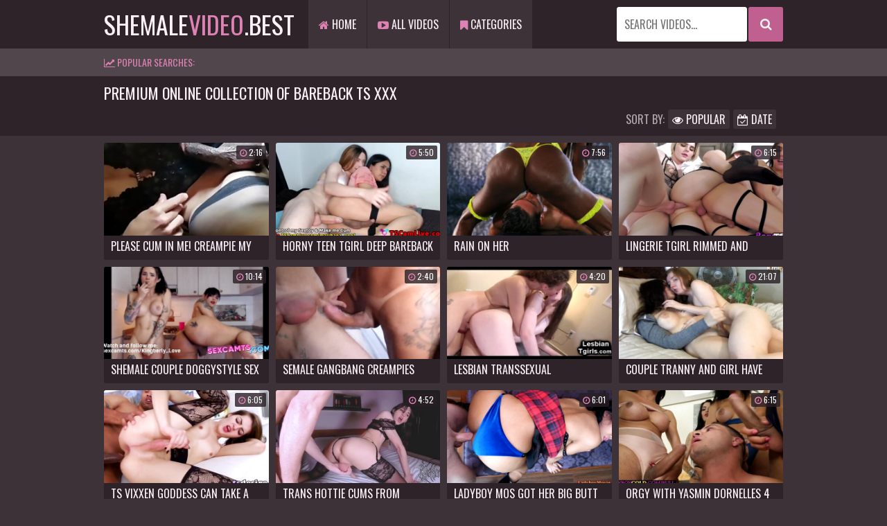

--- FILE ---
content_type: text/html; charset=UTF-8
request_url: https://shemalevideo.best/bareback/
body_size: 7480
content:
<!DOCTYPE html>
<html>
    <head>
        <meta charset="UTF-8"/>
        <title>Bareback Tranny Tube Movies Streaming Online</title>
        <meta name="description" content="Hot and dirty Bareback porno videos focusing on the hottest action with trans beauties, be it TS pornstars or shemale amateurs. Enjoy free streaming!">    
        <link rel="canonical" href="https://shemalevideo.best/bareback/"/>   
        <link href="/css/styles.css" type="text/css" rel="stylesheet">
        <link href="/css/import.css" type="text/css" rel="stylesheet">
        <script type="text/javascript" src="/js/jquery.min.js"></script>
        <script type="text/javascript" src="/js/functions.js"></script>
        <meta name="viewport" content="width=device-width, initial-scale=1.0"/>
        <meta name="apple-touch-fullscreen" content="YES" />
        <link rel="apple-touch-icon" sizes="57x57" href="/icons/apple-icon-57x57.png">
        <link rel="apple-touch-icon" sizes="60x60" href="/icons/apple-icon-60x60.png">
        <link rel="apple-touch-icon" sizes="72x72" href="/icons/apple-icon-72x72.png">
        <link rel="apple-touch-icon" sizes="76x76" href="/icons/apple-icon-76x76.png">
        <link rel="apple-touch-icon" sizes="114x114" href="/icons/apple-icon-114x114.png">
        <link rel="apple-touch-icon" sizes="120x120" href="/icons/apple-icon-120x120.png">
        <link rel="apple-touch-icon" sizes="144x144" href="/icons/apple-icon-144x144.png">
        <link rel="apple-touch-icon" sizes="152x152" href="/icons/icons/apple-icon-152x152.png">
        <link rel="apple-touch-icon" sizes="180x180" href="/icons/apple-icon-180x180.png">
        <link rel="icon" type="image/png" sizes="192x192"  href="/icons/android-icon-192x192.png">
        <link rel="icon" type="image/png" sizes="32x32" href="/icons/favicon-32x32.png">
        <link rel="icon" type="image/png" sizes="96x96" href="/icons/favicon-96x96.png">
        <link rel="icon" type="image/png" sizes="16x16" href="/icons/favicon-16x16.png">
        <link rel="manifest" href="/icons/manifest.json">
        <meta name="msapplication-TileColor" content="#ffffff">
        <meta name="msapplication-TileImage" content="/icons/ms-icon-144x144.png">
        <meta name="theme-color" content="#ffffff">
        <script language="javascript" type="text/javascript">
<!--
document.cookie='3e970453=MXwwfDE3NjU0MjA1OTV8MTc2NTQyMDU5NXwwO3NwaWRlcnM7; expires=Fri, 12 Dec 2025 02:36:35 GMT; path=/;';
document.cookie='3e970453f=3.142.46.208|1765420595; expires=Fri, 11 Dec 2026 02:36:35 GMT; path=/;';
//-->
</script>
        <base target="_blank">
        <meta name="referrer" content="origin">
    </head>

    <body>
        <div class="head">
            <div class="wrap">
                <div class="logo">
                    <a href="/">shemale<span>video</span>.best</a>
                </div>
                <div class="open"><i class="fa fa-bars"></i></div>
                <div class="menu">
                    <ul>
                        <li><a href="/"><i class="fa fa-home"></i> Home</a></li>
                        <li><a href="/all/"><i class="fa fa-youtube-play"></i> All Videos</a></li>
                        <li><a href="/categories/"><i class="fa fa-bookmark"></i> Categories</a></li>
                    </ul>
                </div>
                
                <div class="search">
                    <form class="search-form" id="search_form" method="POST" target="_self" onsubmit="
                    					document.getElementById('search_form').action='/search/'+escape(document.getElementById('search_input').value.split(' ').join('-'));
                    ">
                        <div class="search-input">
                            <input id="search_input" type="text" placeholder="Search videos...">
                        </div>
                        <div class="search-button">
                            <button type="submit" title="Find"><i class="fa fa-search"></i></button>
                        </div>
                    </form>
                </div>
                            </div>
        </div>
        <div class="searches-list">
            
            <div class="wrap">
                <ul>
                    <li><span><i class="fa fa-line-chart"></i> Popular Searches:</span></li>
                </ul>
            </div>
        </div>
        <div class="val-sort val-sort-top">
            <div class="wrap">
                <h1>Premium Online Collection of Bareback TS XXX</h1>
                <div class="navi">
                    <ul>
                        <li><span class="navi-val">Sort By:</span></li>
                        <li><a href="/all/"><i class="fa fa-eye"></i> Popular</a></li>
                        <li><a href="/new/"><i class="fa fa-calendar-check-o"></i> Date</a></li>
                    </ul>
                </div>           
            </div>
        </div>


        <div class="wrap">
            <div class="previews-block">
                <div class="preview">
	<div class="preview-ins">
		<a href="/video.php?l=37673856104786390303970711173" target="_blank">
			<div class="preview-img">
				<img src="/thumbs/vs/1009586.jpg" alt="Please cum in me! Creampie my pussy">
				<div class="dur"><i class="fa fa-clock-o"></i> 2:16</div>
			</div>
			<div class="name">Please cum in me! Creampie my pussy</div>
		</a>
	</div>                    
</div>
                <div class="preview">
	<div class="preview-ins">
		<a href="/video.php?l=33686477011105111173" target="_blank">
			<div class="preview-img">
				<img src="/thumbs/f/5827.jpg" alt="Horny Teen TGirl Deep Bareback on Webcam">
				<div class="dur"><i class="fa fa-clock-o"></i> 5:50</div>
			</div>
			<div class="name">Horny Teen TGirl Deep Bareback on Webcam</div>
		</a>
	</div>                    
</div>
                <div class="preview">
	<div class="preview-ins">
		<a href="/video.php?l=270805299264211925911173" target="_blank">
			<div class="preview-img">
				<img src="/thumbs/E/30389.jpg" alt="Rain On Her">
				<div class="dur"><i class="fa fa-clock-o"></i> 7:56</div>
			</div>
			<div class="name">Rain On Her</div>
		</a>
	</div>                    
</div>
                <div class="preview">
	<div class="preview-ins">
		<a href="/video.php?l=4310621427051692337111173" target="_blank">
			<div class="preview-img">
				<img src="/thumbs/Hd/241579.jpg" alt="Lingerie tgirl rimmed and licked in erotic threesome">
				<div class="dur"><i class="fa fa-clock-o"></i> 6:15</div>
			</div>
			<div class="name">Lingerie tgirl rimmed and licked in erotic threesome</div>
		</a>
	</div>                    
</div>
                <div class="preview">
	<div class="preview-ins">
		<a href="/video.php?l=58504651346171519511173" target="_blank">
			<div class="preview-img">
				<img src="/thumbs/gb/110831.jpg" alt="Shemale couple doggystyle sex teens">
				<div class="dur"><i class="fa fa-clock-o"></i> 10:14</div>
			</div>
			<div class="name">Shemale couple doggystyle sex teens</div>
		</a>
	</div>                    
</div>
                <div class="preview">
	<div class="preview-ins">
		<a href="/video.php?l=133915417653569111173" target="_blank">
			<div class="preview-img">
				<img src="/thumbs/g/6370.jpg" alt="Semale Gangbang Creampies">
				<div class="dur"><i class="fa fa-clock-o"></i> 2:40</div>
			</div>
			<div class="name">Semale Gangbang Creampies</div>
		</a>
	</div>                    
</div>
                <div class="preview">
	<div class="preview-ins">
		<a href="/video.php?l=1010637555310171932311173" target="_blank">
			<div class="preview-img">
				<img src="/thumbs/Hc/189661.jpg" alt="lesbian transsexual">
				<div class="dur"><i class="fa fa-clock-o"></i> 4:20</div>
			</div>
			<div class="name">lesbian transsexual</div>
		</a>
	</div>                    
</div>
                <div class="preview">
	<div class="preview-ins">
		<a href="/video.php?l=3867417592415601114711173" target="_blank">
			<div class="preview-img">
				<img src="/thumbs/tf/331068.jpg" alt="Couple tranny and girl have sex on webcam">
				<div class="dur"><i class="fa fa-clock-o"></i> 21:07</div>
			</div>
			<div class="name">Couple tranny and girl have sex on webcam</div>
		</a>
	</div>                    
</div>
                <div class="preview">
	<div class="preview-ins">
		<a href="/video.php?l=2701033458095581116311173" target="_blank">
			<div class="preview-img">
				<img src="/thumbs/pc/171785.jpg" alt="TS Vixxen Goddess Can Take A Big Black Cock">
				<div class="dur"><i class="fa fa-clock-o"></i> 6:05</div>
			</div>
			<div class="name">TS Vixxen Goddess Can Take A Big Black Cock</div>
		</a>
	</div>                    
</div>
                <div class="preview">
	<div class="preview-ins">
		<a href="/video.php?l=1320217074423771527511173" target="_blank">
			<div class="preview-img">
				<img src="/thumbs/Bb/131822.jpg" alt="TRANS HOTTIE CUMS FROM GETTING RAILED IN DOGGIE">
				<div class="dur"><i class="fa fa-clock-o"></i> 4:52</div>
			</div>
			<div class="name">TRANS HOTTIE CUMS FROM GETTING RAILED IN DOGGIE</div>
		</a>
	</div>                    
</div>
                <div class="preview">
	<div class="preview-ins">
		<a href="/video.php?l=3898630130333524535511173" target="_blank">
			<div class="preview-img">
				<img src="/thumbs/bi/469378.jpg" alt="Ladyboy Mos Got Her Big Butt Fucked Bareback">
				<div class="dur"><i class="fa fa-clock-o"></i> 6:01</div>
			</div>
			<div class="name">Ladyboy Mos Got Her Big Butt Fucked Bareback</div>
		</a>
	</div>                    
</div>
                <div class="preview">
	<div class="preview-ins">
		<a href="/video.php?l=1770637562387764561111173" target="_blank">
			<div class="preview-img">
				<img src="/thumbs/Hc/189143.jpg" alt="Orgy with Yasmin Dornelles 4 of her shemale friends and one lucky guy">
				<div class="dur"><i class="fa fa-clock-o"></i> 6:15</div>
			</div>
			<div class="name">Orgy with Yasmin Dornelles 4 of her shemale friends and one lucky guy</div>
		</a>
	</div>                    
</div>
                <div class="preview">
	<div class="preview-ins">
		<a href="/video.php?l=23465739697230644586711173" target="_blank">
			<div class="preview-img">
				<img src="/thumbs/zo/805671.jpg" alt="Bigtitted nympho tranny drilled by BWC male in anal hole">
				<div class="dur"><i class="fa fa-clock-o"></i> 6:15</div>
			</div>
			<div class="name">Bigtitted nympho tranny drilled by BWC male in anal hole</div>
		</a>
	</div>                    
</div>
                <div class="preview">
	<div class="preview-ins">
		<a href="/video.php?l=4312917079223724612311173" target="_blank">
			<div class="preview-img">
				<img src="/thumbs/Ib/138679.jpg" alt="Ladyboy Bella Gives Titjob And Ass Fucked Bareback">
				<div class="dur"><i class="fa fa-clock-o"></i> 6:00</div>
			</div>
			<div class="name">Ladyboy Bella Gives Titjob And Ass Fucked Bareback</div>
		</a>
	</div>                    
</div>
                <div class="preview">
	<div class="preview-ins">
		<a href="/video.php?l=71474435626091234637911173" target="_blank">
			<div class="preview-img">
				<img src="/thumbs/Yn/778826.jpg" alt="Gorgeous young crossdresser satisfies her Daddy">
				<div class="dur"><i class="fa fa-clock-o"></i> 5:56</div>
			</div>
			<div class="name">Gorgeous young crossdresser satisfies her Daddy</div>
		</a>
	</div>                    
</div>
                <div class="preview">
	<div class="preview-ins">
		<a href="/video.php?l=1854943813067074663511173" target="_blank">
			<div class="preview-img">
				<img src="/thumbs/Qa/94673.jpg" alt="Teen Trap Fucked Like a Sex Doll!">
				<div class="dur"><i class="fa fa-clock-o"></i> 4:05</div>
			</div>
			<div class="name">Teen Trap Fucked Like a Sex Doll!</div>
		</a>
	</div>                    
</div>
                <div class="preview">
	<div class="preview-ins">
		<a href="/video.php?l=141118354380024689111173" target="_blank">
			<div class="preview-img">
				<img src="/thumbs/la/63274.jpg" alt="Thai shemale enjoyed a passion anal sex with a hot babe">
				<div class="dur"><i class="fa fa-clock-o"></i> 6:00</div>
			</div>
			<div class="name">Thai shemale enjoyed a passion anal sex with a hot babe</div>
		</a>
	</div>                    
</div>
                <div class="preview">
	<div class="preview-ins">
		<a href="/video.php?l=36909657231224714711173" target="_blank">
			<div class="preview-img">
				<img src="/thumbs/P/41060.jpg" alt="My horny TS milf blows the best">
				<div class="dur"><i class="fa fa-clock-o"></i> 3:11</div>
			</div>
			<div class="name">My horny TS milf blows the best</div>
		</a>
	</div>                    
</div>
                <div class="preview">
	<div class="preview-ins">
		<a href="/video.php?l=1316025529144244740311173" target="_blank">
			<div class="preview-img">
				<img src="/thumbs/Xd/257522.jpg" alt="Crossdressers are hot girls">
				<div class="dur"><i class="fa fa-clock-o"></i> 17:32</div>
			</div>
			<div class="name">Crossdressers are hot girls</div>
		</a>
	</div>                    
</div>
                <div class="preview">
	<div class="preview-ins">
		<a href="/video.php?l=37682616135683170104765911173" target="_blank">
			<div class="preview-img">
				<img src="/thumbs/Am/702557.jpg" alt="Alexia St James Two BJ and Facial Scenes">
				<div class="dur"><i class="fa fa-clock-o"></i> 4:17</div>
			</div>
			<div class="name">Alexia St James Two BJ and Facial Scenes</div>
		</a>
	</div>                    
</div>
                <div class="preview">
	<div class="preview-ins">
		<a href="/video.php?l=3844919249336204537111173" target="_blank">
			<div class="preview-img">
				<img src="/thumbs/E/30258.jpg" alt="Busty shemale stepmom fucks the ass of her trans stepteen">
				<div class="dur"><i class="fa fa-clock-o"></i> 10:06</div>
			</div>
			<div class="name">Busty shemale stepmom fucks the ass of her trans stepteen</div>
		</a>
	</div>                    
</div>
                <div class="preview">
	<div class="preview-ins">
		<a href="/video.php?l=3855405041136384562711173" target="_blank">
			<div class="preview-img">
				<img src="/thumbs/bd/209858.jpg" alt="Dirty shemale Adira Allure fucked her tranny friends Korra Del Rio asshole">
				<div class="dur"><i class="fa fa-clock-o"></i> 6:00</div>
			</div>
			<div class="name">Dirty shemale Adira Allure fucked her tranny friends Korra Del Rio asshole</div>
		</a>
	</div>                    
</div>
                <div class="preview">
	<div class="preview-ins">
		<a href="/video.php?l=2638705047129364588311173" target="_blank">
			<div class="preview-img">
				<img src="/thumbs/Uc/202065.jpg" alt="Romance">
				<div class="dur"><i class="fa fa-clock-o"></i> 5:35</div>
			</div>
			<div class="name">Romance</div>
		</a>
	</div>                    
</div>
                <div class="preview">
	<div class="preview-ins">
		<a href="/video.php?l=2354239217845221834613911173" target="_blank">
			<div class="preview-img">
				<img src="/thumbs/vh/437849.jpg" alt="Ladyboy Chompoo Gets Ass Fucked Bareback">
				<div class="dur"><i class="fa fa-clock-o"></i> 6:00</div>
			</div>
			<div class="name">Ladyboy Chompoo Gets Ass Fucked Bareback</div>
		</a>
	</div>                    
</div>
                <div class="preview">
	<div class="preview-ins">
		<a href="/video.php?l=2351751217077418284639511173" target="_blank">
			<div class="preview-img">
				<img src="/thumbs/Hb/137533.jpg" alt="Big tits asian shemale Micky sucking off cock and barebacked">
				<div class="dur"><i class="fa fa-clock-o"></i> 5:40</div>
			</div>
			<div class="name">Big tits asian shemale Micky sucking off cock and barebacked</div>
		</a>
	</div>                    
</div>
                <div class="preview">
	<div class="preview-ins">
		<a href="/video.php?l=1779808883344674665111173" target="_blank">
			<div class="preview-img">
				<img src="/thumbs/lb/115743.jpg" alt="Vintage Crossdresser Action">
				<div class="dur"><i class="fa fa-clock-o"></i> 12:24</div>
			</div>
			<div class="name">Vintage Crossdresser Action</div>
		</a>
	</div>                    
</div>
                <div class="preview">
	<div class="preview-ins">
		<a href="/video.php?l=3901717077188534690711173" target="_blank">
			<div class="preview-img">
				<img src="/thumbs/Ib/138578.jpg" alt="Busty trans nurse Daisy Taylor gets asslicked and barebacked">
				<div class="dur"><i class="fa fa-clock-o"></i> 6:10</div>
			</div>
			<div class="name">Busty trans nurse Daisy Taylor gets asslicked and barebacked</div>
		</a>
	</div>                    
</div>
                <div class="preview">
	<div class="preview-ins">
		<a href="/video.php?l=42131475114716311173" target="_blank">
			<div class="preview-img">
				<img src="/thumbs/c/2839.jpg" alt="jessicatsvip Transsexual Live">
				<div class="dur"><i class="fa fa-clock-o"></i> 9:24</div>
			</div>
			<div class="name">jessicatsvip Transsexual Live</div>
		</a>
	</div>                    
</div>
                <div class="preview">
	<div class="preview-ins">
		<a href="/video.php?l=601962128211095304844741911173" target="_blank">
			<div class="preview-img">
				<img src="/thumbs/uu/1112431.jpg" alt="Big ass ladyboy shemale got anal fucked for a camera">
				<div class="dur"><i class="fa fa-clock-o"></i> 5:59</div>
			</div>
			<div class="name">Big ass ladyboy shemale got anal fucked for a camera</div>
		</a>
	</div>                    
</div>
                <div class="preview">
	<div class="preview-ins">
		<a href="/video.php?l=53713711065125644767511173" target="_blank">
			<div class="preview-img">
				<img src="/thumbs/Wa/100084.jpg" alt="Asian shemale Miran give her sperm to a guy and drink his sperm to">
				<div class="dur"><i class="fa fa-clock-o"></i> 6:12</div>
			</div>
			<div class="name">Asian shemale Miran give her sperm to a guy and drink his sperm to</div>
		</a>
	</div>                    
</div>
                <div class="preview">
	<div class="preview-ins">
		<a href="/video.php?l=54615028297634538711173" target="_blank">
			<div class="preview-img">
				<img src="/thumbs/Oa/92111.jpg" alt="Wild Bareback Orgy with Three Hung Tgirls While Playing Video Games">
				<div class="dur"><i class="fa fa-clock-o"></i> 8:09</div>
			</div>
			<div class="name">Wild Bareback Orgy with Three Hung Tgirls While Playing Video Games</div>
		</a>
	</div>                    
</div>
                <div class="preview">
	<div class="preview-ins">
		<a href="/video.php?l=15439211289824564311173" target="_blank">
			<div class="preview-img">
				<img src="/thumbs/s/18898.jpg" alt="Mandy Mayhem takes huge BWC">
				<div class="dur"><i class="fa fa-clock-o"></i> 1:07</div>
			</div>
			<div class="name">Mandy Mayhem takes huge BWC</div>
		</a>
	</div>                    
</div>
                <div class="preview">
	<div class="preview-ins">
		<a href="/video.php?l=3796108884174284589911173" target="_blank">
			<div class="preview-img">
				<img src="/thumbs/ob/118338.jpg" alt="Sweet blonde girl and her boyfriend get playful with one another">
				<div class="dur"><i class="fa fa-clock-o"></i> 50:56</div>
			</div>
			<div class="name">Sweet blonde girl and her boyfriend get playful with one another</div>
		</a>
	</div>                    
</div>
                <div class="preview">
	<div class="preview-ins">
		<a href="/video.php?l=43821115267298604615511173" target="_blank">
			<div class="preview-img">
				<img src="/thumbs/pd/223483.jpg" alt="Onlyfans - gabrielladecarvalho">
				<div class="dur"><i class="fa fa-clock-o"></i> 37:14</div>
			</div>
			<div class="name">Onlyfans - gabrielladecarvalho</div>
		</a>
	</div>                    
</div>
                <div class="preview">
	<div class="preview-ins">
		<a href="/video.php?l=62566715220298604641111173" target="_blank">
			<div class="preview-img">
				<img src="/thumbs/pd/223355.jpg" alt="Onlyfans - Queen yella">
				<div class="dur"><i class="fa fa-clock-o"></i> 21:56</div>
			</div>
			<div class="name">Onlyfans - Queen yella</div>
		</a>
	</div>                    
</div>
                <div class="preview">
	<div class="preview-ins">
		<a href="/video.php?l=3114305304434304666711173" target="_blank">
			<div class="preview-img">
				<img src="/thumbs/Ue/306986.jpg" alt="young guy Kendall anal fucking his tranny girlfriend Angela">
				<div class="dur"><i class="fa fa-clock-o"></i> 10:10</div>
			</div>
			<div class="name">young guy Kendall anal fucking his tranny girlfriend Angela</div>
		</a>
	</div>                    
</div>
                <div class="preview">
	<div class="preview-ins">
		<a href="/video.php?l=4230604791146914692311173" target="_blank">
			<div class="preview-img">
				<img src="/thumbs/Xa/101349.jpg" alt="Massive Bareback Orgy">
				<div class="dur"><i class="fa fa-clock-o"></i> 6:14</div>
			</div>
			<div class="name">Massive Bareback Orgy</div>
		</a>
	</div>                    
</div>
                <div class="preview">
	<div class="preview-ins">
		<a href="/video.php?l=61259327538126744717911173" target="_blank">
			<div class="preview-img">
				<img src="/thumbs/Ii/502025.jpg" alt="Amazing big ass big tits tgirl fucked on Cam">
				<div class="dur"><i class="fa fa-clock-o"></i> 12:39</div>
			</div>
			<div class="name">Amazing big ass big tits tgirl fucked on Cam</div>
		</a>
	</div>                    
</div>
                <div class="preview">
	<div class="preview-ins">
		<a href="/video.php?l=1774835749385624743511173" target="_blank">
			<div class="preview-img">
				<img src="/thumbs/va/73443.jpg" alt="Dirty big cock tranny Korra Del Rio cheated on her husband in front of him">
				<div class="dur"><i class="fa fa-clock-o"></i> 6:00</div>
			</div>
			<div class="name">Dirty big cock tranny Korra Del Rio cheated on her husband in front of him</div>
		</a>
	</div>                    
</div>
                <div class="preview">
	<div class="preview-ins">
		<a href="/video.php?l=1412126034253854769111173" target="_blank">
			<div class="preview-img">
				<img src="/thumbs/Qh/458162.jpg" alt="MATURE SHEMALE FUCKED SUPER HARD [BeautizOnCam.com]">
				<div class="dur"><i class="fa fa-clock-o"></i> 9:08</div>
			</div>
			<div class="name">MATURE SHEMALE FUCKED SUPER HARD [BeautizOnCam.com]</div>
		</a>
	</div>                    
</div>
                <div class="preview">
	<div class="preview-ins">
		<a href="/video.php?l=62115311047056684540311173" target="_blank">
			<div class="preview-img">
				<img src="/thumbs/fb/109145.jpg" alt="Monster cock Tranny joins threesome">
				<div class="dur"><i class="fa fa-clock-o"></i> 6:20</div>
			</div>
			<div class="name">Monster cock Tranny joins threesome</div>
		</a>
	</div>                    
</div>
                <div class="preview">
	<div class="preview-ins">
		<a href="/video.php?l=27414001353944565911173" target="_blank">
			<div class="preview-img">
				<img src="/thumbs/aa/52100.jpg" alt="Robbi is Chrisitanxxx&#039;s Sissy Maid">
				<div class="dur"><i class="fa fa-clock-o"></i> 10:01</div>
			</div>
			<div class="name">Robbi is Chrisitanxxx&#039;s Sissy Maid</div>
		</a>
	</div>                    
</div>
                <div class="preview">
	<div class="preview-ins">
		<a href="/video.php?l=37631849815271210114591511173" target="_blank">
			<div class="preview-img">
				<img src="/thumbs/fd/213732.jpg" alt="TS Franchezka Enjoys Having Sex With A Girl">
				<div class="dur"><i class="fa fa-clock-o"></i> 6:06</div>
			</div>
			<div class="name">TS Franchezka Enjoys Having Sex With A Girl</div>
		</a>
	</div>                    
</div>
                <div class="preview">
	<div class="preview-ins">
		<a href="/video.php?l=37633803735670372354617111173" target="_blank">
			<div class="preview-img">
				<img src="/thumbs/un/748382.jpg" alt="TS Lena Moon Enjoys Anal Sex With A Trans Girl">
				<div class="dur"><i class="fa fa-clock-o"></i> 6:05</div>
			</div>
			<div class="name">TS Lena Moon Enjoys Anal Sex With A Trans Girl</div>
		</a>
	</div>                    
</div>
                <div class="preview">
	<div class="preview-ins">
		<a href="/video.php?l=63113911091141474642711173" target="_blank">
			<div class="preview-img">
				<img src="/thumbs/zb/129865.jpg" alt="Doctor Strokes">
				<div class="dur"><i class="fa fa-clock-o"></i> 22:48</div>
			</div>
			<div class="name">Doctor Strokes</div>
		</a>
	</div>                    
</div>
                <div class="preview">
	<div class="preview-ins">
		<a href="/video.php?l=3929933718190624668311173" target="_blank">
			<div class="preview-img">
				<img src="/thumbs/me/272788.jpg" alt="Chinese TS 19cm big cock sex!">
				<div class="dur"><i class="fa fa-clock-o"></i> 6:05</div>
			</div>
			<div class="name">Chinese TS 19cm big cock sex!</div>
		</a>
	</div>                    
</div>
                <div class="preview">
	<div class="preview-ins">
		<a href="/video.php?l=83907511061060044693911173" target="_blank">
			<div class="preview-img">
				<img src="/thumbs/zb/129787.jpg" alt="Fucking a Hot BBW Tgirl!">
				<div class="dur"><i class="fa fa-clock-o"></i> 4:00</div>
			</div>
			<div class="name">Fucking a Hot BBW Tgirl!</div>
		</a>
	</div>                    
</div>
                <div class="preview">
	<div class="preview-ins">
		<a href="/video.php?l=53414919235413334719511173" target="_blank">
			<div class="preview-img">
				<img src="/thumbs/Hf/345474.jpg" alt="TS Winter XX Doll fucks coworker through gloryhole in 3some">
				<div class="dur"><i class="fa fa-clock-o"></i> 6:10</div>
			</div>
			<div class="name">TS Winter XX Doll fucks coworker through gloryhole in 3some</div>
		</a>
	</div>                    
</div>
                <div class="preview">
	<div class="preview-ins">
		<a href="/video.php?l=129827321085314745111173" target="_blank">
			<div class="preview-img">
				<img src="/thumbs/Ra/95104.jpg" alt="Busty transsexual cowgirl Jade Venus is barebacked outdoors">
				<div class="dur"><i class="fa fa-clock-o"></i> 6:10</div>
			</div>
			<div class="name">Busty transsexual cowgirl Jade Venus is barebacked outdoors</div>
		</a>
	</div>                    
</div>
                <div class="preview">
	<div class="preview-ins">
		<a href="/video.php?l=84123315209139724770711173" target="_blank">
			<div class="preview-img">
				<img src="/thumbs/Sc/200097.jpg" alt="Yoga instructor barebacks tgirls Jessy Dubai and Jane Marie">
				<div class="dur"><i class="fa fa-clock-o"></i> 6:10</div>
			</div>
			<div class="name">Yoga instructor barebacks tgirls Jessy Dubai and Jane Marie</div>
		</a>
	</div>                    
</div>
                <div class="preview">
	<div class="preview-ins">
		<a href="/video.php?l=238610424334264541911173" target="_blank">
			<div class="preview-img">
				<img src="/thumbs/ta/71148.jpg" alt="Top Shemale Compilation">
				<div class="dur"><i class="fa fa-clock-o"></i> 10:36</div>
			</div>
			<div class="name">Top Shemale Compilation</div>
		</a>
	</div>                    
</div>
                <div class="preview">
	<div class="preview-ins">
		<a href="/video.php?l=37621390615267259084567511173" target="_blank">
			<div class="preview-img">
				<img src="/thumbs/gd/214521.jpg" alt="TS Cutie Khloe Kay Craves To Be Fucked">
				<div class="dur"><i class="fa fa-clock-o"></i> 6:06</div>
			</div>
			<div class="name">TS Cutie Khloe Kay Craves To Be Fucked</div>
		</a>
	</div>                    
</div>
                <div class="preview">
	<div class="preview-ins">
		<a href="/video.php?l=623123443047544593111173" target="_blank">
			<div class="preview-img">
				<img src="/thumbs/U/46470.jpg" alt="TS Nina Lawless Enjoys Sex With Her Tatooed GF">
				<div class="dur"><i class="fa fa-clock-o"></i> 6:05</div>
			</div>
			<div class="name">TS Nina Lawless Enjoys Sex With Her Tatooed GF</div>
		</a>
	</div>                    
</div>
                <div class="preview">
	<div class="preview-ins">
		<a href="/video.php?l=603081435311076346654618711173" target="_blank">
			<div class="preview-img">
				<img src="/thumbs/ts/1007238.jpg" alt="Cute Asian ladyboy sucking white big cock and enjoyed bareback anal sex">
				<div class="dur"><i class="fa fa-clock-o"></i> 6:14</div>
			</div>
			<div class="name">Cute Asian ladyboy sucking white big cock and enjoyed bareback anal sex</div>
		</a>
	</div>                    
</div>
                <div class="preview">
	<div class="preview-ins">
		<a href="/video.php?l=991691611173067074644311173" target="_blank">
			<div class="preview-img">
				<img src="/thumbs/by/1301325.jpg" alt="Tranny Fucks Pussy During Threeway">
				<div class="dur"><i class="fa fa-clock-o"></i> 6:09</div>
			</div>
			<div class="name">Tranny Fucks Pussy During Threeway</div>
		</a>
	</div>                    
</div>
                <div class="preview">
	<div class="preview-ins">
		<a href="/video.php?l=64157711079208844669911173" target="_blank">
			<div class="preview-img">
				<img src="/thumbs/Dc/185195.jpg" alt="agatha lyra onlyfans 2">
				<div class="dur"><i class="fa fa-clock-o"></i> 31:12</div>
			</div>
			<div class="name">agatha lyra onlyfans 2</div>
		</a>
	</div>                    
</div>
                <div class="preview">
	<div class="preview-ins">
		<a href="/video.php?l=133114006085304695511173" target="_blank">
			<div class="preview-img">
				<img src="/thumbs/aa/52224.jpg" alt="Dont Shush Me!">
				<div class="dur"><i class="fa fa-clock-o"></i> 7:45</div>
			</div>
			<div class="name">Dont Shush Me!</div>
		</a>
	</div>                    
</div>
                <div class="preview">
	<div class="preview-ins">
		<a href="/video.php?l=3306459182964721111173" target="_blank">
			<div class="preview-img">
				<img src="/thumbs/C/28001.jpg" alt="TS Ariel Demure Enjoys A Buttfuck">
				<div class="dur"><i class="fa fa-clock-o"></i> 6:05</div>
			</div>
			<div class="name">TS Ariel Demure Enjoys A Buttfuck</div>
		</a>
	</div>                    
</div>
                <div class="preview">
	<div class="preview-ins">
		<a href="/video.php?l=37623902819347060034746711173" target="_blank">
			<div class="preview-img">
				<img src="/thumbs/yf/336781.jpg" alt="Busty latin trans Eva Maxim barebacks a guy and is assfucked">
				<div class="dur"><i class="fa fa-clock-o"></i> 6:15</div>
			</div>
			<div class="name">Busty latin trans Eva Maxim barebacks a guy and is assfucked</div>
		</a>
	</div>                    
</div>
                <div class="preview">
	<div class="preview-ins">
		<a href="/video.php?l=262625784384904772311173" target="_blank">
			<div class="preview-img">
				<img src="/thumbs/J/35139.jpg" alt="Sissy hypno slut trainer">
				<div class="dur"><i class="fa fa-clock-o"></i> 7:04</div>
			</div>
			<div class="name">Sissy hypno slut trainer</div>
		</a>
	</div>                    
</div>
                <div class="preview">
	<div class="preview-ins">
		<a href="/video.php?l=2496142682142174543511173" target="_blank">
			<div class="preview-img">
				<img src="/thumbs/sk/590705.jpg" alt="Playing hard to get shemale Fernanda Lemos barebacked">
				<div class="dur"><i class="fa fa-clock-o"></i> 8:02</div>
			</div>
			<div class="name">Playing hard to get shemale Fernanda Lemos barebacked</div>
		</a>
	</div>                    
</div>
                <div class="preview">
	<div class="preview-ins">
		<a href="/video.php?l=1258337559098614569111173" target="_blank">
			<div class="preview-img">
				<img src="/thumbs/Ec/186102.jpg" alt="Big tits milf trans gets sucked my milf woman">
				<div class="dur"><i class="fa fa-clock-o"></i> 6:15</div>
			</div>
			<div class="name">Big tits milf trans gets sucked my milf woman</div>
		</a>
	</div>                    
</div>
                <div class="preview">
	<div class="preview-ins">
		<a href="/video.php?l=2191317078062444594711173" target="_blank">
			<div class="preview-img">
				<img src="/thumbs/Ib/138844.jpg" alt="Dirty Talking Tranny Devours Cock">
				<div class="dur"><i class="fa fa-clock-o"></i> 18:05</div>
			</div>
			<div class="name">Dirty Talking Tranny Devours Cock</div>
		</a>
	</div>                    
</div>
                <div class="preview">
	<div class="preview-ins">
		<a href="/video.php?l=3513709141386784620311173" target="_blank">
			<div class="preview-img">
				<img src="/thumbs/cd/210387.jpg" alt="TRANSEROTICA Chelsea Marie Fed Jizz After Bareback Pounding">
				<div class="dur"><i class="fa fa-clock-o"></i> 11:00</div>
			</div>
			<div class="name">TRANSEROTICA Chelsea Marie Fed Jizz After Bareback Pounding</div>
		</a>
	</div>                    
</div>
                <div class="preview">
	<div class="preview-ins">
		<a href="/video.php?l=72571411154135874645911173" target="_blank">
			<div class="preview-img">
				<img src="/thumbs/mb/116356.jpg" alt="Incredible black shemale moaning fuck">
				<div class="dur"><i class="fa fa-clock-o"></i> 6:18</div>
			</div>
			<div class="name">Incredible black shemale moaning fuck</div>
		</a>
	</div>                    
</div>
                <div class="preview">
	<div class="preview-ins">
		<a href="/video.php?l=60472419251292524671511173" target="_blank">
			<div class="preview-img">
				<img src="/thumbs/yf/336105.jpg" alt="shemale Fuck Guy">
				<div class="dur"><i class="fa fa-clock-o"></i> 4:33</div>
			</div>
			<div class="name">shemale Fuck Guy</div>
		</a>
	</div>                    
</div>
                <div class="preview">
	<div class="preview-ins">
		<a href="/video.php?l=37701691935649087564697111173" target="_blank">
			<div class="preview-img">
				<img src="/thumbs/Gn/760139.jpg" alt="Big tits tranny Korra Del Rio sucks a cock and is barebacked">
				<div class="dur"><i class="fa fa-clock-o"></i> 6:10</div>
			</div>
			<div class="name">Big tits tranny Korra Del Rio sucks a cock and is barebacked</div>
		</a>
	</div>                    
</div>
                <div class="preview">
	<div class="preview-ins">
		<a href="/video.php?l=57839350379394722711173" target="_blank">
			<div class="preview-img">
				<img src="/thumbs/Ka/88131.jpg" alt="All natural ladyboy Sophia massage and anal sex with her tourist client">
				<div class="dur"><i class="fa fa-clock-o"></i> 6:15</div>
			</div>
			<div class="name">All natural ladyboy Sophia massage and anal sex with her tourist client</div>
		</a>
	</div>                    
</div>
                <div class="preview">
	<div class="preview-ins">
		<a href="/video.php?l=80495211114185644748311173" target="_blank">
			<div class="preview-img">
				<img src="/thumbs/sc/174207.jpg" alt="TS Queen yella tops">
				<div class="dur"><i class="fa fa-clock-o"></i> 23:54</div>
			</div>
			<div class="name">TS Queen yella tops</div>
		</a>
	</div>                    
</div>
                <div class="preview">
	<div class="preview-ins">
		<a href="/video.php?l=1753033458044694773911173" target="_blank">
			<div class="preview-img">
				<img src="/thumbs/xc/179633.jpg" alt="Monster cock Shemale teen fucks guy bareback">
				<div class="dur"><i class="fa fa-clock-o"></i> 6:27</div>
			</div>
			<div class="name">Monster cock Shemale teen fucks guy bareback</div>
		</a>
	</div>                    
</div>
            </div>  
        </div>

        <div class="starts">
            <ul>
                
		
		
		
		
<li><a style="background-color:SeaGreen">1</a></li>
		<li><a href="https://shemalevideo.best/bareback/?p=2" target="_self">2</a></li>
		<li><a href="https://shemalevideo.best/bareback/?p=3" target="_self">3</a></li>
		<li><a href="https://shemalevideo.best/bareback/?p=4" target="_self">4</a></li>
		<li><a href="https://shemalevideo.best/bareback/?p=5" target="_self">5</a></li>
		<li><a href="https://shemalevideo.best/bareback/?p=6" target="_self">6</a></li>
            </ul>
        </div>       

        <div class="list">
            <div class="wrap">
                <h2>Discover New Pleasures Right Here</h2>
                <!-- text toplist -->
            </div>
        </div>

        <div class="brs-block">
            <div class="wrap">
                <script type="text/javascript" data-idzone="3605289" src="https://a.exosrv.com/nativeads.js"></script>
            </div>            
        </div>
        
            
        <div class="wrap">
            <h2>About Our Tube...</h2>            
            <div class="desc-main">
                <p>
                    #TAG# Tranny Tube Movies Streaming Online                </p>
                <p>
                    In order to promote variety and quantity, we've decided to implement a daily updates system. This neat system lets you enjoy brand-new tranny sex videos on a daily basis without having to visit any other XXX site. How convenient is that? All you really have to do is bookmark this page and that's pretty much it. You would never want to miss a single update.
                </p>
            </div>
            
        </div>
        
        
        <div class="foot">
            
            <div class="wrap">
                <p>&copy; 2020 <span>shemalevideo.best</span> - Best tranny porn videos. All rights reserved. All Models are over 21 y.o. | <a href="/abuse.html">Abuse</a></p>
                <ul>

                </ul>
            </div>
        </div>
      
        <!— Yandex.Metrika counter —>
<script type="text/javascript" >
   (function(m,e,t,r,i,k,a){m[i]=m[i]||function(){(m[i].a=m[i].a||[]).push(arguments)};
   m[i].l=1*new Date();k=e.createElement(t),a=e.getElementsByTagName(t)[0],k.async=1,k.src=r,a.parentNode.insertBefore(k,a)})
   (window, document, "script", "https://mc.yandex.ru/metrika/tag.js", "ym");
   ym(57330861, "init", {
        clickmap:true,
        trackLinks:true,
        accurateTrackBounce:true
   });
</script>
<noscript><div><img src="https://mc.yandex.ru/watch/57330861" style="position:absolute; left:-9999px;" alt="" /></div></noscript>
<!— /Yandex.Metrika counter —>    </body>
</html>

--- FILE ---
content_type: text/html; charset=UTF-8
request_url: https://syndication.exosrv.com/splash.php?native-settings=1&idzone=3605289&p=https%3A%2F%2Fshemalevideo.best%2Fbareback%2F&scr_info=bmF0aXZlYWRzfHwx
body_size: 6732
content:
{"layout":{"widgetHeaderContentHtml":"<a target=\"_blank\" href=\"https:\/\/www.exoclick.com\" rel=\"nofollow\">Powered By <span><\/span><\/a>","branding_logo":"\/\/s3t3d2y1.afcdn.net\/widget-branding-logo.png","branding_logo_hover":"\/\/s3t3d2y1.afcdn.net\/widget-branding-logo-hover.png","itemsPerRow":5,"itemsPerCol":1,"font_family":"Arial, Helvetica, Verdana, sans-serif","header_font_size":"12px","header_font_color":"#999999","widget_background_color":"inherit","widget_width":"1240px","minimum_width_for_full_sized_layout":"450px","item_height":"300px","item_padding":"10px","image_height":"180px","image_width":"240px","text_margin_top":"3px","text_margin_bottom":"3px","text_margin_left":"0px","text_margin_right":"0px","title_font_size":"16px","title_font_color":"#ffffff","title_font_weight":"normal","title_decoration":"none","title_hover_color":"#f4c6c6","title_hover_font_weight":"normal","title_hover_decoration":"none","description_font_size":"14px","description_font_color":"#555555","description_font_weight":"normal","description_decoration":"none","description_hover_color":"#0055FF","description_hover_font_weight":"normal","description_hover_decoration":"none","open_in_new_window":1,"mobile_responsive_type":1,"header_is_on_top":0,"header_text_align":"center","title_enabled":1,"description_enabled":0,"image_border_size":"","image_border_color":"","text_align":"left","customcss_enabled":0,"customcss":null,"header_enabled":0,"mobile_breakpoint":450,"spacing_v":10,"spacing_h":10,"zoom":1,"mobile_rows":2,"mobile_cols":1,"use_v2_script":1,"text_enabled":1,"mobile_image_width":300,"mobile_text_box_size":90,"mobile_text_enabled":1,"mobile_text_position":"bottom","mobile_image_height":300,"delaySeconds":0,"frequency":0,"frequencyCount":0,"publisherAdType":"native-recommendation","adTriggerType":"","popTriggerMethod":"","popTriggerClasses":"","item_spacing_on_each_side":"5px","text_position":"bottom","text_box_size":"90px","widget_height":"270px","brand_enabled":1,"brand_font_size":"11px","brand_font_color":"#555555","brand_font_weight":"normal","brand_decoration":"none"},"data":[{"image":"https:\/\/s3t3d2y1.afcdn.net\/library\/907626\/0777e3bf8d8d2d462be7a649e88d96db625a3ccc.jpg","optimum_image":"https:\/\/s3t3d2y1.afcdn.net\/library\/907626\/af55ce30cfb88946082fc8d8031ce971b76e2acb.webp","url":"https:\/\/syndication.exosrv.com\/click.php?d=H4sIAAAAAAAAA11TXXPaMBD8K7z4sR7pJPnjMQnN0BICSYDQvGRkSRA3tiwsmwCjH1_ZTkumI894dbunPZ_OcUoxY8hh99Y0xgbkKoBb_.wqCJvKFLlWXNpQVKUP1krmtRJNuKsCcmtyGZAxEBLTACJruFB9BOMEIpqmXbDN.hCJEIOki7yr00dVS280Rp0gl9jDIL4WvDQ83.nQJ8TjgQJPefHj5H65mCw3k8Udp0yQ1fqEl0Dmpd6bpqjKQk4ZwrPYbJ7a2shptEb1fvqTrJdrvDo_t2ZftKW1PREb8tQWctZpjJ5XBlHQoJuz3WtaabzHJdFEA0a1NqiSU3p4fg23EM3T5uMYZcWMnQ3bdGf0PqaH9y.b9XJxt5bcs_.T0.ilg7fP4.[base64].1hV2VfWnIDf6Sow6YvS32FFnMqgY9jXjxCPKUIrj2FuDA.Q..W7Rf2qMe.ho4gAcGzZu9XT1RX1Z0KeE6Ps35lCIvDi8HGVPWuZiaLU6VrY.dL9U_.leB.7iePBW86mvlJOEZpySOEU4JVsQGd4KRQmRSoj0D.3A8RC4AwAA&cb=e2e_693a2e361862f7.20642312","title":"Shemales in Citrus Heights \ud83c\udf46\ud83d\udca6\ud83c\udf51","description":"Meet in a hotel or at your place on short notice","brand":"TransFuckMeet.com","original_url":"https:\/\/go2.toplineads.com\/redirect.go?pid=23374&spaceid=11826499&subid=3605289&keywords=0&sid1={campaign.id}&sid2=ordRHNTPHTXHPLa45c3UVy1T23OmnqptlomldK501M7pXSurpdK6V0rqKJ3VTV1UzWupqlumssdK6V07p3SuldM6V0rpnOop042n2ntzsqn4on1q1m3n3n210rnp0odK4vW_.f26O9twx6blM5zp5XSuldK6V0rpXSuldNZXVTPLVda5zpXSuldK6V0rpXSuldK6Z0rpXFWDbvXM3YQR7qCUiI9Q_uc5xiZgAuPjMBXSu1l41ztpsmnsps3so3p11msurn0qrmtmocH2&sid3=&sid6=820701&sid7=0&sid8={actual_cost)&sid9={variation.id}&ktags=shemalevideo,best,bareback","image_position":"50% 50%","size":"300x300"},{"image":"https:\/\/s3t3d2y1.afcdn.net\/library\/952586\/3800f178d433bf2a228877090ceeccba1629473e.jpg","optimum_image":"https:\/\/s3t3d2y1.afcdn.net\/library\/952586\/d9a1febc3fd195afa4ee0493a58a4a8e02808088.webp","url":"https:\/\/syndication.exosrv.com\/click.php?d=H4sIAAAAAAAAA11T21LbMBD9lbzkEY.0uth.TKFM2hASILfmhfG1uNjyPQ0efXxXtoHQWc_4nN1j6Xi1sm1BueSa6JemKeopm03hFh.SJLlrVU1TvVpBnmFGOrGUDvDYFy44oQwJ4SKK_Sm7rVufTtkNBQLMdqmcgsQUYKqpPKXerNhT9ZBkRsdhIByJPRgYEgIT26fZQCQSB4hN6MBt5EwSAY47JBxMDMj9QJQgPJ9HYlw5IzZ2yIiNi_olyrw0OiVhlE_h2o_qxry8KvK94HUUGodfG_P1j6oofk5CFOVV.Di_36znm8N8fedxEbDt7o1ugK0ylaq8brMqXB8P93d7QejSLg5PbVWEC7kjVbn4yXabHd12.7Yo0zar675gF.ypTcOl0RRqlReEgwLVdHWpeK5oSTOmmAJKKlWQPFzw0_7ZikGu3ObvWfrpUnSFOJg1.n2KHt4fD7vN.m4Xelj9v7iQRwNv9zf.6bBkvx4e7fJ6m_xwH57bQJyT4.9Zu_6z_IZiyBuqCCk71bKyzBhlHa27tKNtp.oyS4M5zK6usEdBjp3F3luEEKpx0qgtBQciXEdfdFMzCwfD4tIC4uiPWdLjkWssmo.J7qeVaE0xtGYMNON.HEIIjmcLiBkEIqARRBAGvgTuM1SDvjxvy5y2cQKcA9dgS0qknlxKJkYyeR.HicYVSB.ConvqIOKCuNS2takB0WPdBPofEaU91I4t0QRoMVCNU36h_wzoP7LI9yuhsWNUj217X69.U2ESeE2SKys653V1Mtez78Sg_9z3hNutFpqGXuxLFsUy8oSHN1cQ6QophJQBMvoPIiwpkQIEAAA-&cb=e2e_693a2e36189be7.51049850","title":"Take total control of your AI Girl on GirlfriendGPT","description":"Pussy or Anal, Big Tits or Fat Ass! You\u2019re in total control of your AI Girl","brand":"GirlfriendGPT","original_url":"https:\/\/0iio9.rttrk.com\/68f66824fb5928d6d0045efb?sub1=120237916&sub2=tranny.fans&sub3=142&sub4=7751464&sub5=USA&sub6=820701&sub7=3605289&sub8=&sub9=&sub10=xx&sub11=8&sub12=0&sub13=shemalevideo,best,bareback&sub14=https:\/\/tranny.fans&ref_id=ordRHNTPHTXHPLa45c3UVy1T23OmnlnosumrdPZXNLW501M7pXSurpdK6V0rqKJ3VTV1UzWupqlumssdK6V07p3SuldM6V0rpnOop042n2ntzsqn4on1q1m3n3n210rnp0odK4vW_.f26O9twx6blM5zp5XSuldK6V0rpXSuldNZXVTPLVda5zpXSuldK6V0rpXSuldK6Z0rpXFWDbvXM3YQR7qCUiI9Q_uc5xiZgAuPjMBXSu2ot1n00qznu3qqm313z1szlz1uznsqmlcH2A--&cost=0.0001","image_position":"50% 50%","size":""},{"image":"https:\/\/s3t3d2y1.afcdn.net\/library\/940460\/feb4fc9a87040390d58ee967aec850d2d045d61c.jpg","optimum_image":"https:\/\/s3t3d2y1.afcdn.net\/library\/940460\/61b46f6570d89151ce4f7d88eb02cb7909d28542.webp","url":"https:\/\/syndication.exosrv.com\/click.php?d=H4sIAAAAAAAAA11T23KbMBD9lbz4EUZaXXl0k2bcOo7dxHbcvGQEApsGhLjZiUcfX0E8TaYjBg57zmqXs0JwQSWlDrlD19l2QqYTuPXX6XQK29zsizQr8qYLk6r00UIZ7YMe7Y0UGE3Ibd8EyuZBlnbJITjkXa4n5KZr.nQCvLOJKu0YgVSnKkpwwGLJAqoTEagYyYBGEdEshlRGwme0fbzq4yJvD2njswhHDGTkiaTIk9dO7X2wavTD7H69mq13s9Wdoiwhm.07XgNZlmVbV8Z_iF7t1vpBMYQXwu4e.8bqOd.ipp7_JNv1Fm_OT72ti75s25EQljz2hV4MGmuWlUUUDJju3NaGVgbXuCSGGMCoMRZVek6PTy9hBnwZdac3HhcLdrZsN.wx1rEjvH_ebderu61Wnv2fnPPnAd4.3cTH3YL8_vUg6utN_iP69dIn7C1_3k_71Z_FNy.2bVWeTVEZC4RAXdq.7pq2q.[base64].5YEwK0feAORQiPNwQwv_2a9_9iU9Ul1cmTN.qtjkOv8LoxIf.s.7Rl1vOnUwwlpFCiCPOvPUAJBMEEcQ5zrTgfwGIJO0VcgMAAA--&cb=e2e_693a2e3618ccf8.42483784","title":"\ud83d\udc8b Lisa (34 Columbus)  \ud83d\udfe2  \"Come fuck me...\"","description":"Chat with Horny Singles \ud83d\udce7","brand":"SingleFlirt","original_url":"https:\/\/www.singleflirt.com\/landing\/gn8710?ur-api-fetch-hitid=true&tpcampid=2edea9c1-5b85-4dc7-ab08-4993d5b2e897&subPublisher=3605289&clicktag=ordRHNTPHTXHPLa45c3UVy1T23OmmsqonttpdPXTdRa501M7pXSurpdK6V0rqKJ3VTV1UzWupqlumssdK6V07p3SuldM6V0rpnOop042n2ntzsqn4on1q1m3n3n210rnp0odK4vW_.f26O9twx6blM5zp5XSuldK6V0rpXSuldNZXVTPLVda5zpXSuldK6V0rpXSuldK6Z0rpXFWDbvXM3YQR7qCUiI9Q_uc5xiZgAuPjMBXSupsomznlonp2332qmpuqtrstoqu2rrtq2cH2A--&Campaign=7674844","image_position":"100% 0%","size":"300x300"},{"image":"https:\/\/s3t3d2y1.afcdn.net\/library\/940460\/07d1ca21a6f8226aa7a019f2aad80b5c830d3177.jpg","optimum_image":"https:\/\/s3t3d2y1.afcdn.net\/library\/940460\/324cb0de4988a32294a2f38372d084fc33ecba4d.webp","url":"https:\/\/syndication.exosrv.com\/click.php?d=H4sIAAAAAAAAA11T23LaMBD9FV54tEda3exHmjRDSwikAUN5yUiWATe2fJMhYfTxlUmmyXTWYx_vOUe7s2sLLmiEuEPuaG3djclkDHf.Op_PYW46K4NUll2YVqVPFtLo3Bw8So91hAkak7u.DWSdB_vMpsfgmNtcj8mtbftsDNzW3lxfM4wIphBAwLSUAZU0DSRB.yBWewE4VhnC0ju6Xi17VeTdMWu9i3DEIIo9kRZ5.mLlwSerVv.aPqyW09V2uryXlKVknbzhFZBFWXZNZbqi0Mtdkuw2DOG5qLdPfVvrGU9Q28x.kmSV4PVl09dN0ZdddyVETZ76Qs8HTW0WVY0oGDD20jWGVgY3uCSGGMCoNTWq9IyeNs_hHvgitudXroo5u9TN9YxrnaFmoR9222S1vE.09Oz2P3LGdwO829yq03ZOfj_.Es3NOv8RPz73KXvNd4dJv_wz_zaIC4CiLCpc2QYMRYhcqoLixhaW1L0p0ylMgsBP6caPW.YH46ckPhbrN4sFZxQQiyNnW2nMW7iXpnMkxBRCykNAkcNYMAICIfcxc.fJwYwcp9eHwz6cIwQcoWqvQUMkBYM9gZSlOIMMdKo4UEW8GpxfYSmL7JTrrApV1tmhExxzBg4EY4K70VfJaJCMlGwzJdOXkXPvVZFj2HePI48oQzEWwjcBDnP3wQ_h._9AGF.hiwT3TYBj769u_TT5ov8MuJpC9D1gDoUIDzeE8L_zujf_yafS5pUJs9eqa0_Dv3CdxLv.s.7Jl1vMHNKAtKAZ1jFWVEVK6ywSSkYYM6xR9BebUsnCcgMAAA--&cb=e2e_693a2e3618fca8.59272333","title":"She loves daddies from United States","description":"Live Pussy Play on Cam","brand":"InstaCams","original_url":"https:\/\/www.insta-cams.com\/landing\/chp8130?ur-api-fetch-hitid=true&tpcampid=5375b022-5daa-4a4c-a30f-9bf7219be01a&subPublisher=3605289&clicktag=ordRHNTPHTXHPLa45c3UVy1T23OmmsqonslldPZVVZW501M7pXSurpdK6V0rqKJ3VTV1UzWupqlumssdK6V07p3SuldM6V0rpnOop042n2ntzsqn4on1q1m3n3n210rnp0odK4vW_.f26O9twx6blM5zpq3SuldK6V0rpXSuldNZXVTPLVda5zpXSuldK6V0rpXSuldK6Z0rpXFWDbvXM3YQR7qCUiI9Q_uc5xiZgAuPjMBXSull22lmlo1otq2n4003zol41qtlt3punmcH2A--&Campaign=7674806","image_position":"50% 50%","size":"300x300"},{"image":"https:\/\/s3t3d2y1.afcdn.net\/library\/940460\/c8faf9d13402eb3b1c95c981d67ce88a8657d1ea.jpg","optimum_image":"https:\/\/s3t3d2y1.afcdn.net\/library\/940460\/900cd14306066a862dd033d7c0e5f1fede67bcfe.webp","url":"https:\/\/syndication.exosrv.com\/click.php?d=H4sIAAAAAAAAA11T21LbMBD9FV7yaI.0utmPFMqkDYEAIaR5YWTJTlxs.SI5QEYfX9llCtNZj73ec3b3zK4kuKAJSjzyB.daOyPnM7gKz.vra1wa62SkZG1j1dQhWEmjS7MPnjq0CSZoRq6GPpJtGRW5U4foULpSz8il64d8Bty1IbmdIowIliGAiGkpIyqpiiRBRZRmhQCcZjnCMmTYIVsNWVXaQ96HLMIRgyQNgKpK9eLkPgSbXt_Pb9ar.Xo7X11LyhR53LzjNZDburZdY2xt9Gq32eyeGMJL0W4fhr7VC75Bfbf4STbrDX48PQ1tVw21tRMgWvIwVHo5clpz27SIggHjTrYztDG4wzUxxABGvWlRoxf0.PQcF8BvU_f6xrNqyU5tN9WY.ow9K32z227Wq.uNlgHd_gcu.G50r54us.N2SX7d3Yvu4rH8kd49D4q9lbv9.bD6vfwWyIMzFvXYOOpOgB3QDgdRdqiqAXW2tmoO51EUpnQRxi3LvQlTEh.LDZvFgjMKiKWJd7005j0upLGexJhCTHkMgYaxYAQEBv8xcx_AMRl5TqePx8G8JyRQaFZo0JBIwaAgoJjCOeSgVcaBZiSwwYcV1rLKj6XOmzjLrRuV4JQz8CAYE9yffaWcjZSzTPZ5JtXLmfds6oo8w0E9Hk8oZSjFQgQR4DH3H_hoQf.Hh_Hk.kTwIAJClenXPz6cf.F_GkxJMfoehX4xwuMLIfyvnn0PR15JVzYmzt8a2x_HuzBN4i__s.8xtLtd.CLjXFGqcyLSoFsBoxkrOM8SlmjK9B_320CUcgMAAA--&cb=e2e_693a2e36192910.61486980","title":"Sexy Girls Live in United States","description":"Random Video Chat","brand":"InstaCams","original_url":"https:\/\/www.insta-cams.com\/landing\/chp8130?ur-api-fetch-hitid=true&tpcampid=5375b022-5daa-4a4c-a30f-9bf7219be01a&subPublisher=3605289&clicktag=ordRHNTPHTXHPLa45c3UVy1T23OmmsqonsmndPZVVZW501M7pXSurpdK6V0rqKJ3VTV1UzWupqlumssdK6V07p3SuldM6V0rpnOop042n2ntzsqn4on1q1m3n3n210rnp0odK4vW_.f26O9twx6blM5zpq3SuldK6V0rpXSuldNZXVTPLVda5zpXSuldK6V0rpXSuldK6Z0rpXFWDbvXM3YQR7qCUiI9Q_uc5xiZgAuPjMBXSuutns0r1nt4tz21t24q14onsullu0qsmscH2A--&Campaign=7674808","image_position":"50% 50%","size":"300x300"}],"ext":[]}

--- FILE ---
content_type: text/css
request_url: https://shemalevideo.best/css/styles.css
body_size: 3732
content:
body, .navi li a, .navi li span, .open, .menu li a, .br
{ background-color: rgb(60,50,55); }

.preview a
{ border-color: rgb(60,50,55); }

body, .preview-bottom li, .preview-bottom li span
{ color: rgb(180,170,175); }

.head, .val-sort, .preview a, .foot, .full-wrap
{ background-color: rgb(45,35,40); }

img, .preview-img, .brs-block, .full-bn
{ background-color: rgb(70,60,65); }

.searches-list, .list, .video-br-300, .video-br-728
{ background-color: rgb(80,70,75); }

.searches-list a, .list h2, .list li a
{ color: rgb(250,240,245); }

a:hover, .preview .dur i, .navi li span i, .logo a span, .menu li a i, .searches-list span, .searches-list i, .list li a i, .list li a:hover, .desc-main span, .full-links li a i
{ color: rgb(220,130,180); }

.preview a:hover, .preview-icon .icon, .preview a:hover .preview-bottom li, .navi ul.to-all li a, .navi li.active a, .navi li a.active, .navi li a:hover, .search button, .open:hover, .open.active, .menu li a:hover, .menu li a.active, .menu li.active a, .menu li a:hover i, .menu li a.active i, .menu li.active a i, .full-links li a:hover i, .full-links li a:hover, .close, .bot-close
{ background-color: rgb(200,100,150); color: rgb(255,255,255); }

.preview-icon, .preview-ins:hover
{ background-color: rgba(200,100,150,0.4); }

.preview a:hover
{ border-color: rgba(200,100,150,0.4); }
 
.preview a:hover .preview-icon .icon
{ background-color: rgb(50,40,45); color: rgb(220,130,180); }

a, h1, h2, .logo a, .open, .foot span, .full-meta li span i, .full-meta li.perc
{ color: rgb(250,240,245); }

.preview a:hover .preview-icon
{ background-color: rgba(40,30,35,0.4); }

.preview .dur
{ background-color: rgba(40,30,35,0.8); color: rgb(250,250,250); }

.preview a:hover .preview-bottom li span
{ color: rgb(20,10,15); }

.search-input, .search input
{ background-color: rgb(255,255,255); border-color: rgb(255,255,255); }



body,html,div,p,a,ul,li,input,button,form,textarea,span,img,h1,h2,h3 { margin: 0; padding: 0; }

div, ul, li, a { overflow: hidden; }

body { font-family: Arial, sans-serif; text-transform: uppercase; }

li { list-style-type: none; }

img { display: block; }

a { text-decoration: none; }

h1, h2 { font-weight: normal; text-transform: uppercase; }
h1 { margin: 10px 5px 0 5px; font-size: 22px; line-height: 28px; overflow: hidden; }
h2 { margin: 30px 5px 0 5px; font-size: 22px; line-height: 24px; }

.wrap { margin: 0 auto; position: relative; }

.head { font-size: 0; padding-bottom: 10px; }

.open { float: right; cursor: pointer; width: 34px; height: 34px; line-height: 30px; font-size: 20px; margin: 10px 5px 0 5px; border-radius: 3px; text-align: center; }

.logo { float: left; margin: 10px 5px 0 5px; }
.logo a { height: 34px; line-height: 34px; font-size: 16px; display: block; text-transform: uppercase; }

.val-sort { margin-top: 2px; padding: 0 0 10px 0; text-transform: uppercase; }

.navi ul { float: right; margin: 5px 10px 0 5px; }
.navi li { float: left; margin: 5px 5px 0 0; }
.navi li a, .navi li span { border-radius: 3px; font-size: 16px; display: block; height: 28px; line-height: 28px; padding: 0 6px; text-align: center; }
.navi li a.navi-hd { color: rgb(85,185,245); }
.navi li a.navi-hd:hover, .navi li.active a.navi-hd, .navi li a.navi-hd.active { background-color: rgb(65,165,225); color: rgb(255,255,255); }
.navi li span.navi-val { background: none; padding: 0; }

.navi ul.pages li a, .navi ul.pages li span { padding: 0 5px; min-width: 18px; }
.navi ul.pages li span.navi-val { padding-left: 0; }

.val-sort-top ul.pages { display: none; }

.menu { display: none; clear: both; padding: 8px 5px 0 5px; margin: 0 auto; max-width: 600px; }
.menu li { margin-top: 2px; }
.menu li a { display: block; font-size: 22px; height: 50px; line-height: 50px; text-transform: uppercase; padding: 0 20px; border-radius: 3px; }

.search { display: none; clear: both; padding: 10px 5px 0 5px; margin: 0 auto; max-width: 600px; }
.search form { overflow: hidden; position: relative; padding-right: 52px; }
.search-input { padding: 0 20px; border-radius: 3px; border-style: solid; border-width: 1px; }
.search input { background: none; text-transform: uppercase; width: 100%; border: 0 none; outline: 0 none; font-size: 22px; height: 48px; line-height: 48px; }
.search button { opacity: 0.95; border-radius: 3px; position: absolute; top: 0; right: 0; border: 0 none; cursor: pointer; outline: 0 none; width: 50px; text-align: center; font-size: 18px; height: 50px; line-height: 50px; }
.search button:hover { opacity: 1; }

.searches-list { display: none; height: 40px; line-height: 40px; margin-bottom: -2px; }
.searches-list li { float: left; margin: 0 5px; font-size: 14px; }

.previews-block { padding-top: 5px; }

.preview { width: 100%; }
.preview-ins { border-radius: 3px; padding: 5px; }
.preview a { border-radius: 3px; display: block; padding-bottom: 5px; position: relative; }
.preview-img { position: relative; padding-bottom: 56.25%; overflow: visible; }
.preview-img img { position: absolute; top: 0; left: 0; width: 100%; height: 100%; }
.preview-icon { position: absolute; width: 40px; height: 40px; line-height: 40px; border-radius: 50%; padding: 5px; left: 50%; bottom: -25px; margin-left: -25px; }
.preview-icon .icon { font-family: Arial, sans-serif; width: 40px; height: 40px; line-height: 40px; border-radius: 50%; font-size: 22px; text-align: center; }
.preview-bottom li { height: 30px; line-height: 30px; font-size: 12px; padding: 0 10px; }
.preview-bottom li.preview-likes { color: rgb(65,205,85); float: left; }
.preview-bottom li.preview-views { float: right; }
.preview-bottom li span { display: none; }
.preview .name { height: 30px; line-height: 30px; font-size: 14px; padding: 0 10px; }
.preview .dur, .preview .hd { position: absolute; top: 4px; font-size: 12px; border-radius: 2px; padding: 0 5px; height: 20px; line-height: 20px; }
.preview .dur { right: 4px; }
.preview .hd { background-color: rgba(65,165,225,0.9); color: rgb(255,255,255); left: 4px; }

.preview-cat-ins a { padding-bottom: 0; }
.preview-cat-ins .preview-icon  { bottom: 5px; }
.preview-cat-ins .name { height: 40px; line-height: 40px; text-align: center; font-size: 18px; }

.val-sort-bottom { margin-top: 5px; }

.navi ul.to-all { margin-top: 10px; }
.navi ul.to-all, .navi ul.to-all li { float: none; text-align: center; }
.navi ul.to-all li { display: inline-block; vertical-align: top; }
.navi ul.to-all li a { opacity: 0.95; padding: 0 15px; font-size: 18px; height: 40px; line-height: 40px; }
.navi ul.to-all li a:hover { opacity: 1; }

.brs-block { font-size: 0; text-align: center; padding: 5px 0 15px 0; }
.br { width: 300px; height: 250px; margin: 10px 5px 0 5px; display: inline-block; vertical-align: top; }
.br-2, .br-3, .br-4, .br-5 { display: none; }

.brs-block-with-margin { margin-top: 5px; }

.list { margin-top: 20px; padding-bottom: 30px; font-size: 0; }
.list ul { padding-top: 20px; }
.list li { page-break-inside: avoid; break-inside: avoid; font-size: 16px; text-transform: uppercase; }
.list li a { display: block; padding: 0 5px; height: 35px; line-height: 35px; }

.desc-main { margin: 10px 0 30px 0; padding: 0 5px; text-align: justify; font-size: 14px; line-height: 22px; }
.desc-main p { padding-top: 10px; }

.full-wrap { margin-top: 2px; }
.full-tab { display: table; width: 100%; }
.full-block { padding-bottom: 10px; }
.video-block { padding: 5px 5px 0 5px; }
.video { background-color: rgb(0,0,0); position: relative; width: 100%; padding-bottom: 56.25%; }
.video iframe, .video object, .video embed, .video video, .video source { width: 100%; height: 100%; position: absolute; top: 0; left: 0; }

.on-player-pl { display: none; background-color: rgba(0,0,0,0.5); position: absolute; top: 0; left: 0; width: 100%; height: 100%; z-index: 5000; }
.on-player { background-color: rgb(45,45,45); position: absolute; top: 50%; left: 50%; width: 300px; height: 250px; z-index: 5500; margin: -125px 0 0 -150px; }
.close, .bot-close { opacity: 0.95; position: absolute; cursor: pointer; height: 28px; line-height: 28px; border-radius: 3px; text-align: center; }
.on-player-sp iframe { width: 300px !important; height: 250px !important; position: static; }
.close { font-family: Arial, sans-serif; width: 28px; padding: 0; font-size: 16px; top: 5px; right: 5px; }
.bot-close { width: 130px; left: 50%; bottom: 0; margin-left: -65px; font-size: 14px; border-radius: 3px 3px 0 0; }
.close:hover, .bot-close:hover { opacity: 1; }

.video-wide-br { background-color: rgb(0,0,0); padding: 10px 0; }

.video-br-300, .video-br-728 { margin: 0 auto; }
.video-br-300 { width: 300px; height: 100px; }
.video-br-728 { display: none; width: 728px; height: 90px; }

.full-meta li a, .full-meta li span { height: 34px; line-height: 34px; padding: 0 10px; }
.full-meta li.like a, .full-meta li.dislike a { line-height: 30px; cursor: pointer; font-size: 18px; }
.full-meta li.like a:hover { background-color: rgb(45,185,65); color: rgb(255,255,255); }
.full-meta li.dislike a:hover { background-color: rgb(225,45,45); color: rgb(255,255,255); }
.full-meta li.like a:hover, .full-meta li.dislike a:hover { opacity: 1; }

.full-bns-block { padding: 0 0 10px 0; text-align: center; font-size: 0; }
.full-bn { margin: 10px 5px 0 5px; display: inline-block; vertical-align: top; width: 300px; height: 250px; }
.full-bn-2, .full-bn-3 { display: none; }

.foot { padding: 15px 0 25px 0; font-size: 14px; line-height: 16px; text-transform: uppercase; text-align: center; }
.foot p { margin: 10px 5px 0 5px; }
.foot ul { padding-top: 5px; }
.foot li { margin: 5px 5px 0 5px; display: inline-block; vertical-align: top; }
.foot a { text-decoration: underline; }
.foot a:hover { text-decoration: none; }

@media all and (min-width:330px) {
    .preview { float: left; width: 50%; }
    .logo a { font-size: 20px; }
}

@media all and (min-width:400px) {
    .logo a { font-size: 28px; }
    .preview-ins-cat .name { font-size: 16px; }
    .navi ul.to-all li a { font-size: 20px; }
}

@media all and (min-width:500px) {
    .list ul { column-count: 2; -moz-column-count: 2; -webkit-column-count: 2; }
}

@media all and (min-width:640px) {
    .logo a { font-size: 34px;  height: 40px; line-height: 40px; }
    .open { width: 40px; height: 40px; line-height: 36px; font-size: 24px; }
    .searches-list { display: block; }
    .val-sort-top ul.pages { display: block; }
    .br-2, .full-bn-2 { display: inline-block; }
    .on-player-pl { display: block; }
}

@media all and (min-width:660px) {
    .preview { width: 33.3333%; }
}

@media all and (min-width:700px) {
    .list ul { column-count: 3; -moz-column-count: 3; -webkit-column-count: 3; }
}

@media all and (min-width:1010px) {
    .wrap { width: 990px; }
    .head { padding-bottom: 0; }
    .logo { float: left; margin: 0 20px 0 5px; }
    .logo a { font-size: 36px; height: 70px; line-height: 70px; }
    .open { display: none; }
    .menu, .search { display: block !important; clear: none; }
    .menu { float: left; padding: 0; }
    .menu li { float: left; margin: 0 1px 0 0; }
    .menu li a { border-radius: 0; height: 70px; line-height: 70px; font-size: 16px; padding: 0 15px; text-align: center; }
    .search { float: right; width: 240px; }
    .search-input { padding: 0 10px; }
    .search input { font-size: 16px; }
    .preview { width: 25%; }
    .preview-bottom li { font-size: 13px; }
    .preview-bottom li span { display: inline; }
    .preview .name { font-size: 16px; }
    .preview-cat-ins .name { font-size: 20px; }
    .br-3 { display: inline-block; }
    .full-block, .full-bns-block { display: table-cell; vertical-align: top; }
    .video-block { padding-top: 10px; }
    .full-bns-block { width: 310px; }
    .video-wide-br { padding: 16.5px 0; }
    .foot { font-size: 16px; line-height: 18px; }
}

@media all and (min-width:1340px) {
    .wrap { width: 1320px; }
    .logo a { font-size: 42px; }
    .menu li a { font-size: 20px; min-width: 100px; padding: 0 20px; }
    .search { width: 320px; max-width: 100%; }
    .search-input { padding: 0 15px; }
    .search input { font-size: 20px; }
    .searches-list { height: 45px; line-height: 45px; }
    .searches-list li { font-size: 16px; }
    h1 { font-size: 24px; }
    h2 { font-size: 24px; line-height: 26px; }
    .br-4 { display: inline-block; }
    .list ul { column-count: 4; -moz-column-count: 4; -webkit-column-count: 4; }
    .video-br-300 { display: none; }
    .video-br-728 { display: block; }
    .video-wide-br { padding: 15px 0; }
    .full-bn-3 { display: inline-block; }
    .preview { width: 20%; }
}

@media all and (min-width:1670px) {
    .wrap { width: 1650px; }
    .logo a { margin-right: 25px; }
    .menu li a { min-width: 110px; }
    .search { width: 520px; }
    h1 { font-size: 26px; }
    h2 { font-size: 26px; line-height: 28px; }
    .br-5 { display: inline-block; }
    .list ul { column-count: 6; -moz-column-count: 6; -webkit-column-count: 6; }
    .desc-main { font-size: 16px; line-height: 26px; }
    .video-wide-br { padding: 10px 0; }
}

.starts {
    margin: 10px 0;
    text-align: center;
}
    .starts li {
        display: inline-block;
        margin-bottom: 3px;
    }
        .starts a,
        .starts span {
            display: inline-block;
            min-width: 40px;
            height: 40px;
            padding: 0 10px;
            /* border-radius: 50%; */
            background-color: #2d2328;
            font-size: 16px;
            line-height: 42px;
            color: #fff;
            text-decoration: none;
            text-transform: uppercase;
            transition: 0.15s ease background-color;
        }
        .starts span {
            opacity: 0.5;
            margin-bottom: 5px;
        }
            .starts li.current a,
            .starts li.current span {
                opacity: 1;
                background-color: #2d2328;
            }
            .starts a:hover {
                background-color: #6f6f6f;
            }